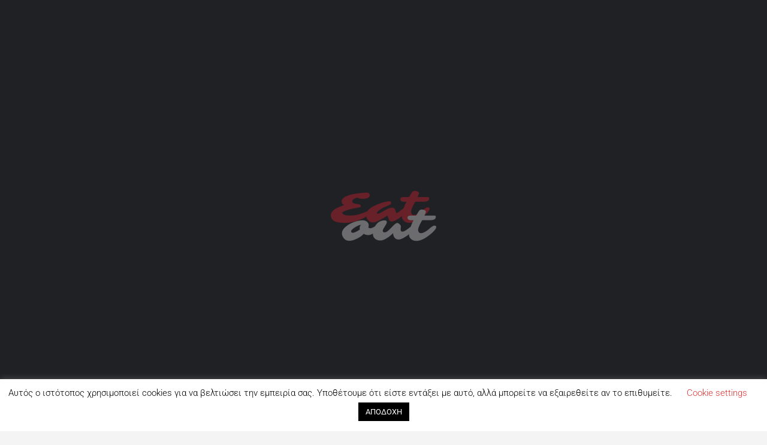

--- FILE ---
content_type: text/html; charset=utf-8
request_url: https://www.google.com/recaptcha/api2/anchor?ar=1&k=6Ld6A8AUAAAAAI6_yq2TAAw7pNsvIc2AA2Odyavq&co=aHR0cHM6Ly9lYXRvdXQuY29tLmN5OjQ0Mw..&hl=en&v=TkacYOdEJbdB_JjX802TMer9&size=invisible&anchor-ms=20000&execute-ms=15000&cb=p4i35eosdig1
body_size: 44906
content:
<!DOCTYPE HTML><html dir="ltr" lang="en"><head><meta http-equiv="Content-Type" content="text/html; charset=UTF-8">
<meta http-equiv="X-UA-Compatible" content="IE=edge">
<title>reCAPTCHA</title>
<style type="text/css">
/* cyrillic-ext */
@font-face {
  font-family: 'Roboto';
  font-style: normal;
  font-weight: 400;
  src: url(//fonts.gstatic.com/s/roboto/v18/KFOmCnqEu92Fr1Mu72xKKTU1Kvnz.woff2) format('woff2');
  unicode-range: U+0460-052F, U+1C80-1C8A, U+20B4, U+2DE0-2DFF, U+A640-A69F, U+FE2E-FE2F;
}
/* cyrillic */
@font-face {
  font-family: 'Roboto';
  font-style: normal;
  font-weight: 400;
  src: url(//fonts.gstatic.com/s/roboto/v18/KFOmCnqEu92Fr1Mu5mxKKTU1Kvnz.woff2) format('woff2');
  unicode-range: U+0301, U+0400-045F, U+0490-0491, U+04B0-04B1, U+2116;
}
/* greek-ext */
@font-face {
  font-family: 'Roboto';
  font-style: normal;
  font-weight: 400;
  src: url(//fonts.gstatic.com/s/roboto/v18/KFOmCnqEu92Fr1Mu7mxKKTU1Kvnz.woff2) format('woff2');
  unicode-range: U+1F00-1FFF;
}
/* greek */
@font-face {
  font-family: 'Roboto';
  font-style: normal;
  font-weight: 400;
  src: url(//fonts.gstatic.com/s/roboto/v18/KFOmCnqEu92Fr1Mu4WxKKTU1Kvnz.woff2) format('woff2');
  unicode-range: U+0370-0377, U+037A-037F, U+0384-038A, U+038C, U+038E-03A1, U+03A3-03FF;
}
/* vietnamese */
@font-face {
  font-family: 'Roboto';
  font-style: normal;
  font-weight: 400;
  src: url(//fonts.gstatic.com/s/roboto/v18/KFOmCnqEu92Fr1Mu7WxKKTU1Kvnz.woff2) format('woff2');
  unicode-range: U+0102-0103, U+0110-0111, U+0128-0129, U+0168-0169, U+01A0-01A1, U+01AF-01B0, U+0300-0301, U+0303-0304, U+0308-0309, U+0323, U+0329, U+1EA0-1EF9, U+20AB;
}
/* latin-ext */
@font-face {
  font-family: 'Roboto';
  font-style: normal;
  font-weight: 400;
  src: url(//fonts.gstatic.com/s/roboto/v18/KFOmCnqEu92Fr1Mu7GxKKTU1Kvnz.woff2) format('woff2');
  unicode-range: U+0100-02BA, U+02BD-02C5, U+02C7-02CC, U+02CE-02D7, U+02DD-02FF, U+0304, U+0308, U+0329, U+1D00-1DBF, U+1E00-1E9F, U+1EF2-1EFF, U+2020, U+20A0-20AB, U+20AD-20C0, U+2113, U+2C60-2C7F, U+A720-A7FF;
}
/* latin */
@font-face {
  font-family: 'Roboto';
  font-style: normal;
  font-weight: 400;
  src: url(//fonts.gstatic.com/s/roboto/v18/KFOmCnqEu92Fr1Mu4mxKKTU1Kg.woff2) format('woff2');
  unicode-range: U+0000-00FF, U+0131, U+0152-0153, U+02BB-02BC, U+02C6, U+02DA, U+02DC, U+0304, U+0308, U+0329, U+2000-206F, U+20AC, U+2122, U+2191, U+2193, U+2212, U+2215, U+FEFF, U+FFFD;
}
/* cyrillic-ext */
@font-face {
  font-family: 'Roboto';
  font-style: normal;
  font-weight: 500;
  src: url(//fonts.gstatic.com/s/roboto/v18/KFOlCnqEu92Fr1MmEU9fCRc4AMP6lbBP.woff2) format('woff2');
  unicode-range: U+0460-052F, U+1C80-1C8A, U+20B4, U+2DE0-2DFF, U+A640-A69F, U+FE2E-FE2F;
}
/* cyrillic */
@font-face {
  font-family: 'Roboto';
  font-style: normal;
  font-weight: 500;
  src: url(//fonts.gstatic.com/s/roboto/v18/KFOlCnqEu92Fr1MmEU9fABc4AMP6lbBP.woff2) format('woff2');
  unicode-range: U+0301, U+0400-045F, U+0490-0491, U+04B0-04B1, U+2116;
}
/* greek-ext */
@font-face {
  font-family: 'Roboto';
  font-style: normal;
  font-weight: 500;
  src: url(//fonts.gstatic.com/s/roboto/v18/KFOlCnqEu92Fr1MmEU9fCBc4AMP6lbBP.woff2) format('woff2');
  unicode-range: U+1F00-1FFF;
}
/* greek */
@font-face {
  font-family: 'Roboto';
  font-style: normal;
  font-weight: 500;
  src: url(//fonts.gstatic.com/s/roboto/v18/KFOlCnqEu92Fr1MmEU9fBxc4AMP6lbBP.woff2) format('woff2');
  unicode-range: U+0370-0377, U+037A-037F, U+0384-038A, U+038C, U+038E-03A1, U+03A3-03FF;
}
/* vietnamese */
@font-face {
  font-family: 'Roboto';
  font-style: normal;
  font-weight: 500;
  src: url(//fonts.gstatic.com/s/roboto/v18/KFOlCnqEu92Fr1MmEU9fCxc4AMP6lbBP.woff2) format('woff2');
  unicode-range: U+0102-0103, U+0110-0111, U+0128-0129, U+0168-0169, U+01A0-01A1, U+01AF-01B0, U+0300-0301, U+0303-0304, U+0308-0309, U+0323, U+0329, U+1EA0-1EF9, U+20AB;
}
/* latin-ext */
@font-face {
  font-family: 'Roboto';
  font-style: normal;
  font-weight: 500;
  src: url(//fonts.gstatic.com/s/roboto/v18/KFOlCnqEu92Fr1MmEU9fChc4AMP6lbBP.woff2) format('woff2');
  unicode-range: U+0100-02BA, U+02BD-02C5, U+02C7-02CC, U+02CE-02D7, U+02DD-02FF, U+0304, U+0308, U+0329, U+1D00-1DBF, U+1E00-1E9F, U+1EF2-1EFF, U+2020, U+20A0-20AB, U+20AD-20C0, U+2113, U+2C60-2C7F, U+A720-A7FF;
}
/* latin */
@font-face {
  font-family: 'Roboto';
  font-style: normal;
  font-weight: 500;
  src: url(//fonts.gstatic.com/s/roboto/v18/KFOlCnqEu92Fr1MmEU9fBBc4AMP6lQ.woff2) format('woff2');
  unicode-range: U+0000-00FF, U+0131, U+0152-0153, U+02BB-02BC, U+02C6, U+02DA, U+02DC, U+0304, U+0308, U+0329, U+2000-206F, U+20AC, U+2122, U+2191, U+2193, U+2212, U+2215, U+FEFF, U+FFFD;
}
/* cyrillic-ext */
@font-face {
  font-family: 'Roboto';
  font-style: normal;
  font-weight: 900;
  src: url(//fonts.gstatic.com/s/roboto/v18/KFOlCnqEu92Fr1MmYUtfCRc4AMP6lbBP.woff2) format('woff2');
  unicode-range: U+0460-052F, U+1C80-1C8A, U+20B4, U+2DE0-2DFF, U+A640-A69F, U+FE2E-FE2F;
}
/* cyrillic */
@font-face {
  font-family: 'Roboto';
  font-style: normal;
  font-weight: 900;
  src: url(//fonts.gstatic.com/s/roboto/v18/KFOlCnqEu92Fr1MmYUtfABc4AMP6lbBP.woff2) format('woff2');
  unicode-range: U+0301, U+0400-045F, U+0490-0491, U+04B0-04B1, U+2116;
}
/* greek-ext */
@font-face {
  font-family: 'Roboto';
  font-style: normal;
  font-weight: 900;
  src: url(//fonts.gstatic.com/s/roboto/v18/KFOlCnqEu92Fr1MmYUtfCBc4AMP6lbBP.woff2) format('woff2');
  unicode-range: U+1F00-1FFF;
}
/* greek */
@font-face {
  font-family: 'Roboto';
  font-style: normal;
  font-weight: 900;
  src: url(//fonts.gstatic.com/s/roboto/v18/KFOlCnqEu92Fr1MmYUtfBxc4AMP6lbBP.woff2) format('woff2');
  unicode-range: U+0370-0377, U+037A-037F, U+0384-038A, U+038C, U+038E-03A1, U+03A3-03FF;
}
/* vietnamese */
@font-face {
  font-family: 'Roboto';
  font-style: normal;
  font-weight: 900;
  src: url(//fonts.gstatic.com/s/roboto/v18/KFOlCnqEu92Fr1MmYUtfCxc4AMP6lbBP.woff2) format('woff2');
  unicode-range: U+0102-0103, U+0110-0111, U+0128-0129, U+0168-0169, U+01A0-01A1, U+01AF-01B0, U+0300-0301, U+0303-0304, U+0308-0309, U+0323, U+0329, U+1EA0-1EF9, U+20AB;
}
/* latin-ext */
@font-face {
  font-family: 'Roboto';
  font-style: normal;
  font-weight: 900;
  src: url(//fonts.gstatic.com/s/roboto/v18/KFOlCnqEu92Fr1MmYUtfChc4AMP6lbBP.woff2) format('woff2');
  unicode-range: U+0100-02BA, U+02BD-02C5, U+02C7-02CC, U+02CE-02D7, U+02DD-02FF, U+0304, U+0308, U+0329, U+1D00-1DBF, U+1E00-1E9F, U+1EF2-1EFF, U+2020, U+20A0-20AB, U+20AD-20C0, U+2113, U+2C60-2C7F, U+A720-A7FF;
}
/* latin */
@font-face {
  font-family: 'Roboto';
  font-style: normal;
  font-weight: 900;
  src: url(//fonts.gstatic.com/s/roboto/v18/KFOlCnqEu92Fr1MmYUtfBBc4AMP6lQ.woff2) format('woff2');
  unicode-range: U+0000-00FF, U+0131, U+0152-0153, U+02BB-02BC, U+02C6, U+02DA, U+02DC, U+0304, U+0308, U+0329, U+2000-206F, U+20AC, U+2122, U+2191, U+2193, U+2212, U+2215, U+FEFF, U+FFFD;
}

</style>
<link rel="stylesheet" type="text/css" href="https://www.gstatic.com/recaptcha/releases/TkacYOdEJbdB_JjX802TMer9/styles__ltr.css">
<script nonce="G5AGfkgHx0UKQ2Nd937ziw" type="text/javascript">window['__recaptcha_api'] = 'https://www.google.com/recaptcha/api2/';</script>
<script type="text/javascript" src="https://www.gstatic.com/recaptcha/releases/TkacYOdEJbdB_JjX802TMer9/recaptcha__en.js" nonce="G5AGfkgHx0UKQ2Nd937ziw">
      
    </script></head>
<body><div id="rc-anchor-alert" class="rc-anchor-alert"></div>
<input type="hidden" id="recaptcha-token" value="[base64]">
<script type="text/javascript" nonce="G5AGfkgHx0UKQ2Nd937ziw">
      recaptcha.anchor.Main.init("[\x22ainput\x22,[\x22bgdata\x22,\x22\x22,\[base64]/[base64]/[base64]/[base64]/[base64]/[base64]/[base64]/[base64]/[base64]/[base64]/[base64]/[base64]/[base64]/[base64]/[base64]\\u003d\x22,\[base64]\\u003d\\u003d\x22,\x22wq3Cg8KHH29cehnCrsKTwrZTw5HCjsOYdMOkRsK0w4TCqhBZO3vDrTgawochw4LDnsOXYipxwojCp1dhw5/Cv8O+H8OJY8KbVAhZw67Dgz/Ck0fCskFgR8K6w458ZyEdwo9MbhXCmhMaS8KlwrLCvzxTw5PCkBrChcOZwrjDoifDo8KnMsKbw6vCswnDtsOKwpzCmWjCoS9twqohwpcZLkvCs8OZw4nDpMOjdcOMACHCnsOWeTQ+w5oeThbDux/CkWoDDMOqYWDDslLCsMKgwo3ClsK5Z3YzwovDm8K8wowww5otw7nDlAbCpsKsw4Bnw5Vtw6RqwoZ+GsKfCUTDmsOGwrLDtsOJEMKdw7DDkFUSfMOEWW/Dr0B2R8KJHcOdw6ZUb3JLwocPwoTCj8OqZlXDrMKSCcOWHMOIw7/CqTJ/fsKlwqpiIVnCtDfCqDDDrcKVwqJuGm7Cn8KgwqzDvhBPYsOSw4rDqsKFSGDDi8ORwr4GMHF1w6k8w7HDicOqM8OWw5zCr8Kpw4MWw4pvwqUAw7DDrcK3RcOpVkTCm8KjRFQtCHDCoChNfTnCpMK3SMOpwqwuw4Frw5xWw6fCtcKdwpF0w6/[base64]/ChFU6wqnDk8Onw6/DvRjDtyVlOBVwRsKRwrsYHsOfw61VwoxNOcK+wpHDlsO/w54Pw5HCkSFfFhvCoMO2w5xRW8Khw6TDlMK+w4jChhoRwpx4ShslXHoow4UtwrxBw691B8KDEMOgw4/DjWJnDMOhw73DucOBJVFzw4vCkUHDrHXDmDfClcK6VyxFF8O+RMOdw7YfwqLCpn3CmcOew4jCucO5w6gkYUBVd8OmdhrDjcODKQx+w5AzwpTDgcKCw5LCuMOfwrDClxRCw4XCoMKjwqJ3wpfDuSwmwpfDncKtw6N8wrNICsK/JcOkw5fDjWgjSwV4wpDDscOiwrrDqFTDkX/DlQHCml7CrTfDr1kcwogdQSzCscOdw7TClcKWwq1UKQXCu8Kiw73DkGt3AMKow63CsSRuwrtAOhZ9wrk7EF7DsksFw5w0AHlRwrrCv3sdwrh1I8OpURHCvyXCt8OZw5TDvsK6X8Oswrg/[base64]/[base64]/Dj8KjQWcwCsKlwrLDvDBCwqPCjxzCj8OqEcKBDwXDjEbDmRjCoMK/dXzDqlMswqB/[base64]/DjsO/CcOMwrPCiz/CnRJRSMONHQZRFcO5w5Niw5IhwqHCgsODCy5Uw4jCiAXDt8KVSBVEwr/CrjbChcO1wqzDlXfCoyARJ2PDoXsTIsK/woXCjTvDlMOINQ7CjzB7DktYe8KATk/[base64]/DhMKyXx/[base64]/[base64]/CisKgJh3DiRbCnjHDtSLCohDDhmTCkDXDgsKwUMKaBkPDhcOKX2gOHh4DQhbCs1gbRSd+cMKsw7fDo8O3WsKWe8OrPsKTYCUHeS1Cw4rCmMOoZENmw4rDslrCp8Omw6vDt0PDo38aw4sYwr8kLsKpwq7DoXI1wqjDtH/CusKuBcO3w6gPMsKoWApcBMOkw4Y+wqnDoTvDlsOLw7vDrcKJwrcRw6nCr1HDrMKUH8Kow5bCo8OvwpzDqEvCgV9BXW/[base64]/DmX/[base64]/wpZpwr7DqX/CiW9tOF5eHsOvBg8mw444PcO6w68/woZxcj0Vw642w5zDicOYO8O2w7rCmAzClVwyawLDtsK+N2hPw5XCsWHDk8KuwrwVRR3DrcOeEHnCncOVHHIhe8KTU8OPwrMVQVTCt8Olw7TDuDjCjcKvYMKBNsKcf8O7XjoiCMOXwqnDj1Ilwq0LBFrDnQXDrRbCjMOpCwY+w7/Dl8KGwpLClsOjwqcWwpYtw6Ejw55uw6Q2wrnDksKtw401woNtT2XCl8KOwpUZwrdLw5lmIMOyN8KJw6PCmMOpw4chIHnCvcOqw5PCgV7DkcKhw47ChcOSwpUIDsOUbcKAaMO7GMKPwqc9SMO8KwV5w7jDmEorw4dcwqDDkyLDg8KWeMOqC2TCt8K/[base64]/CuzgxcwbCq8Kfw5dGJHNJb8K1N1www4pXw58/RX/[base64]/CmMO4McOCbCDDoBc+w5Bcw7jCosOVBcO7OMOJPsOQDVtYWCnCuynCrcKjKwhTw6cXw5HCkVNRNVbCmDp1dsO1AsO6w5TCuMOIwpPCqBPClHXDjGFVw4bCpnfCmMOzwoHDvlvDu8KkwpF5w7dsw7taw6swEn/CshvCpnI8w4bCthF/[base64]/DrcKQK8OiwqZIUsOwXcKpPMK7DzIwwox+wpBuwpVww4fDmGQTw6xPSlPCm1MlwqDDicOKCAkib2BVQjLDkcONw63DvSsrw6I+EA9WHHllwp4jVnkzPlkTVF/CkW9Iw7bDrw7CrMK0w5bCqllrOhQ+wonCm3PCoMOSwrVww7RJwqbCjMORwox5CxHCmMKmwpUmwr5ywoLCncKFw4LDlTVJdyZJw7xADFE/WjXDusKwwrYqZmhTXUohwq3CiXfDkn/DgjjCpHzDiMK7UBwzw6fDnFtUw7HCncOsDBXDpcKUU8Kpw5cxXcKtw6pXLzrDhVjDqFHDu25ywrVBw5kkYsKhw70JwqFeMANTw6vCrmrCnFsww6Q9ezLDh8KObSIlwoUhScO8YMOLwq/DmMKVcRNswrcfw7I4KMOGw48qEMK+w4VxU8KOwohMfMOJwpl5JMKiE8OAF8KmE8KPSsOsIx/CjMKyw6R7wobDujvDlHzCvMK6woM1fEgJAwDCncOGwqLDqALChMKXQcKCEwUlQ8KYwrcGBMK9wrEpXsO5wrUQU8KbFsOpw4tPDcKfG8O3wr3CjC1pwo1YDGHDvXfDiMKbwo/DiTUnLAfCosO4w5sVwpbCpMOfw6zDtSbCrRQqAWojGcOgwr91YsOHw6TCiMKdfcKqEsK/wp95woHDklDCisKpdSoeBhfCrsKUCcOEw7bDosKNdTzCtBrDsV1vw4nCisK2w7JUwr/[base64]/wqdJwqbDk8ORwpTDgz3DrcOuOcO2w7/CsStfLmA8FlfClsKlwoE3w7FbwrJnA8KCIsKKwo/DpwzCtxkOw6leGm/DvMOVwodpXn9aK8Kmwr4QRcO5T2piw7oUwpB8CwPCj8OOw5vCl8OZNgN5w4/[base64]/Crxoyw5XCksORPMOAwrIJPMKgSgYCJnVkwpw2wpRUMsOEE3jDvlo7F8OrwqrDssKWw5kkJybDoMO3QW5eKsKAwpjCisKnw5jDrsOCworCu8Oxw6DCgExPK8KswrMXSAozw47DtlzDi8OHw5/DncOPaMOCw7/CqsKXwqTDjgg7wpx0QsKKwo9pw7NIw5jDscO0C0vCjAvCoCpQwro0EMOQwqXDlMK/f8O9w5nCu8K2w4tiFQDDpcK6wq7ClsOdV1rDuVZ4wonDpggTw5TClC7Cv1lCZ2t9WMOLOHJMYWfDpE7Cv8OAwq7Co8OFD2vCvXfCkitgTzTChMO+w417w6gCwpV3wrApdiLCtCXDo8OkUsKOFMKjcGMXwpXCg18xw6/CknzCm8OFasOGbQDCj8OZw63Dm8KNw5Atw77Cj8OMwqfCtFlJwo1bLl/DpsKRw5TCkcKeKwgAIn8cwqh7VsKNwpVnGMOSwqjDnMO/wrzDgMK2w4hJw7PDoMO5w6Vuw6lowo7Ciis6V8K5e0RZwqLDhsOiwrNFw455w4nCviY0HMO+JsOQPB8FLy8pLChgdTPCgyHCohTCr8KCwpQvwr/DssKifGgELgBdwqcuKsOvwojCt8OywrB2VcKyw5oWcsOhwoANVMO8I2TCnsKILT7Ct8OXFUEhS8OKw7RwbxhnNV7CgsOrR34vLDvCvWI4w4LCoy5VwrXDmTDDqg5lw67DkMOVexXCmcONdMKmw4pwI8OOwol+woxjwrLCmsOVwqQgfyzDssKQC3k1wrfCvgVEOsOXNi/[base64]/w5oDZMKWwr14wpBIwr5OOMKSworCuMKqwrAdLcKiWsOeVxrDu8KPwoXDscKawp/Chi9YGsKYw6HCvSgXwpHDqsOlScK9w63CmsKXYEhlw67CgTMjwq7CrcKKWnRLSMO9a2PDnMO0wrnDg11VMsKUU3fDuMK8UAwmTsObbGdWwrHCvGUXw71UK2vDjcKnwpjDpcOJw7rDmsK+a8Opw5fDr8KicMO6w5fDlsKqwpXDh2MQNsOmwo/CpcOIw4V/DhgCSMOzw5DDjF5bw6Rmw5jDnBp4wq/Ds0HCnsK5w5vDtsOcwrrCtcKgfMORDcKrQcOOw5p8wotWw4Bfw5/Ct8KEw6IAe8KqQ0rDuQbCkxzDuMKzwojCv2vCnMOwahNeITrCoRvDksOoQcKSHGDDv8KUXGoNcsKAdFTChMKHKcOXw4lNfn4zw6TDrcKjwp/Dgx0swqrDtMKJK8KTDsOIfQHDl0NoeCTDrGfCjCfDgmk6wpRqGcOjwoVZKcOgaMKpVMOiw6IXPwnCoMKyw7Z6AsOawrpuwpvCsAZQwoXCvgQZRiBSAwPDksK/w7tAwrbDmMOQw71iw5zDlUoowoUjTcK8acO/asKCw47CkcKKCgbCpWoKwrobwr8SwoQ8w4paccOvwojCjxwKNcOsV0DDr8OTD2XDmRhtaR7CrXDCgFrCrcKWw5k4w7dlNBrCqRkww7jDncKAw4t6O8Ktc03Dq2HDoMOww54TXMOhwr9ofsOJw7XCusKMw6/Co8Kow5hWwpcbWcOOw448wrXCtmUbMcOqwrPCjHt3w6rCnMKfF1R0w6Qmw6PCj8KGwopLOsKiwroDwqLDjsOeDMKtAsOxw5UwBxvCpMOVw4plIDbDpEfCqjk8w6/CgGswwqTCs8OjP8KHJTExwpjDvMKKKU7DicKYDV3DiUXDkjrDjSMIRsKMOcKPdMKGw5JPwqtMwo/DhcKYw7LCphrCiMKywosTw4TCm1TDgVcULk8iHjHCgMKCwpkZGMO+woV0wqkJwoADK8K6w6/[base64]/DigXDjwfDnAvCvsOPfGDDisOuw51CXkrDvxnCg0PDqR/DkS0+wqbCtMKRFUMVwosIwojDv8Ozw4xkUMK7SMOaw50Awo0la8KQw57DjcO8w6RvJcO9HkrDpznCksOGBlnCnjMYMsOdwqRfw4/CqsK1ZwjCtn59ZcOWEMK8SSdkw6ELMMO2I8OGZ8KPwqJ/woBTW8KTw6QXJy5WwpZ1CsKIwrpLw7hHwrjCtlpOLsONwo8qw4wTw6vCpsOzw5bCnsOvY8KAbzY3w7BvTcODwr/CiyTCtMKtwoLCgcKbFh3DqDbCv8OsasOLPk9dEh8Pwo/DrsKKw58Xwqs5w75ow6gxEhp6R2Erw6vDuHNkYsK2wrnCpsKZJiPDh8KVChUQwrMaN8OxwrrCksObw4h6XEEJwo8uS8KNDWjDicKhwqp2w4jCicOhWMKhKMOaMsOaWsK1w7/[base64]/wogpwoDCoB/CsmJmwooUMsOVWMOAwoNIQcOyKWY/[base64]/DmMOed8Oow6vCjD53wpIYPMOZMixYXMK7w6UWwq7DiT9laMKICylXw4PCrcKewq7DncKRwrPDs8KDw4guHsKcwoxgwr/CqMOWRmYJw4LDosK7wrrCucKSTsKKw6c8M1RAw6wPwrhMAmZhwrMoHsOQw7gAAEDDhzskY0DCrcK/w5fDnsOAw4psC2HCmVbClC3CgMKHD3HCnwXDp8KVw5VKwprDkMKhcMKiwoYXNzN8wrjDscKGRi46KcOSYcKuLhfCt8KHwoc7TsKnRz8Mw7DCkMOTQcOGwoHCgkPCvmdxbwYeU33DvMK6wo/[base64]/CrE9Mw7LDjcOzw6vCjsOQQ0/[base64]/CkkoAwrPCusOKwr7CqgZsay5WdyHDkcOiNQoRwqRyUMOFw6hmVsOFDcKhw67Dtg/DisONw7nCiTpywqLDiQvCk8O/TsKyw4fClj95w4JvPsKYw5JEL2DCi2wWRsOmwpvCq8OSw7/CjCBfw7slH3TCvCrChWbDncOQQA80w4bDvsORw43DgMK7wrrCocOqCxLCjcKBw7XDsGcHwpnCr3nDjcOCWsKdwprCrsKAYhfDkx3CvsKwLMKYwrnDokpcw7LChcOUw4hZJ8OYNG/CtcKSb3Bow6bCuEVdT8OCw4JBWsKxwqVewrEZwpUFwpoIXMKZw4nCusOAwpzDsMKtAGnDjljCjlbClxdcwqbCnCkhRcK7w5p8PcK/HDk+HTFVBsOWw5XDgcK0w5zCl8KtSsO3Pk8GAcKtSHUdwpXDo8OOw6nDj8O4w74pw4hDbMO1w6DDlQvDpngMw7N6w5xTwrnCl3wGS2huwpsfw4TDs8KFL2okdsOkw6k0Gyp7wrZ8w78SKgplw4DCmHnDkWQoGcKWRx/Cm8O7FGwhFV/CssKJwqPDiFNXScO0w4zDsTRtCFTDo1LDimgjwopqLcK8w5HCrsK9PAxWw6HCliDCtj10w48vw4XCrWk/YD8+wo/CmcKQBMOZESXCo3nDnsKewrDDnUx8V8KZRXzCkQTCmsOVwoQwSD3CkcKcdl4gLAjDlcOuwqNpw7TDpMOIw4bCisKowoTCii/CkUcIDVcUw7HCg8OZNjfDjcOEwqpjwpTDqsOow5PCl8OKw4vDoMOZwo3Du8OSJsKJfsOowqHDnlRpwq7CmyozWMOyCw1mEMO5w49hwp9Kw4rDn8OwM0Rjwr4tbMOfwp9cw6XCjTPCgn7DtEQ/woTCo2xEw4UUG0XCs3XDncOTOsOZYx8zdcK/ZsO0FWPDtArCucKlUzjDisKYwonCjSIXXsOOd8OPw6QxX8O2w4DCtlcfw5zCmMKEEBvDtQ7Cn8K0w4rDmjrDoxZ/dcKlazjDs2HDqcONw7kiS8K+QSMOScO8w6XCtTzDmcKnW8OSw6XDlsOcwo58UmzDs2TCp31Cw4Jqw6vCkMKRw6DCu8K4w5jDjS5Lb8KCUXEsYGTDpiQnwp/Do2jCoFPCtsOPwoRow6EoAsKBdsOmRsKswrNBYwrDnMKAwpRXTMKhXA3CssKpwqXDp8OuWBHCoRkeRcKNw5zCtGvCiknCnRHCjMKBGMOgw5NzLcOfcVA3MMORwqnDlsKHwptbD3/DlMOqw7DCvX3CkAbDj1oaGMO+TMOrwrfCucOTwobDgC3Dt8KWQsKkCXbDisKawoUIZGPDmAfDs8KQY1dLw7tSw6t1wpxVw6LCmcOYfcKtw4fDv8OyETAswqM4w5EVcMOZPVI4wphWwp7Ck8O2Uj5ZB8OLwrvChMOtwo7Cokg+O8OHC8KZRCM9WkfChEsGw5/[base64]/Cj2/DoMOTw6XCocK0w5PCv8Kiw6vDq8Omw7HDlQ1pdXtTUMKjwp4NVXnCgyTDhT/Ck8KHCcKHw6IsXsK0DMKadsKLZWB0BcO1ERVYPBnChwfDgTxTAcOKw4bDlsOuw4I+ECPDjn02wozDvR3ClXB/wqbDlMKmLibCh2PDvsOlbEPDtnPDt8OBb8OVScKewoPDu8KDwr8bwqrCi8ODLXnChzrCp0/Cq2Ffw5jDhG4DYWIpOMKSVMKZw7HCocKcDMOrw4wTMsO+w6LDlsKAw6jCgcKcwoHCr2LCoE/CvBRRMnHDtw3CtjbCp8OlcsKme2QFK3bCosOvM33DjcO7w77DksKlAD87wpzDsiTDqcKuw55kw58SKsKnOcKcTMKIJjXDsnLCuMKwGB5nwq1Vwqttw5/DhkkgRm8dBMOvw7dIOSTDh8OOB8KdFcOPwo1Hw5PDk3DCpkfCp3jDlsKDIsObIlZtRRdYX8OHScOfEcO7MksRw5DCo2LDp8ORVMKqwpfCpsKwwo1jV8K5wrrCvTzDt8KIwqLCqFYrwpREw6/CmcKxw6jCpGDDlQUGwrLCo8KYw5cZwpvDrW1Kwr/CkVJiOMOtNMK3w4hsw65Nw5DCqMKLAQlAwq9Cw7LCoWvDu2vDrFPDt3I0w4tWM8KBRV/CmUc5RWRXZcKKwq/DgQg1w4HDpMOHw6/DtUZ/EQItw7/[base64]/[base64]/DplfDswjDk0XDoj7Ct8KvwpMdw7J8w4vCjWNCwrxXwr3Dq17Ch8KHwpTDtsOyYMOuwo1hFxNSw6XCisOUw7EEw43DtsK/[base64]/CgsKWT8OdWcKLw5jDlsO8wr0kwokYwq3CpXgyw4nDnijDiMKQw6F0w4fCjsKRdk/CnsKyDi/[base64]/w4jDj0zDlFoqTcKJw41Pw4hNDgoxw7fDrMKwecKDcMKpwr8qwq/Dt0rDnMK5BwzDoh7CjMOfw6NJHxXDgUFowqEPw6cXDV/DsMOGw7NjaFTCrcK+UgrDv1hGwq7CpmHCr07CtEg9wqDCoEjDhxtNJl5Gw6TCignCuMKbVg1IYsKWJhzCicK8w63DljbCkMO0fGlLwrFPwpdMcQXCqDXDtcOhw68hw7TCqB/DnkJbwq7DnQthM3wGwqgEwrjDjMOtw4MGw5hmYcO+eFEIICp0dXXCk8KNw6YUwoARwqzDhcO0JsKmLMKYXzvCjVfDhMOdeis5G0JAw5pVQz7Dh8K/U8KXwo/DvFbCn8KrwpPDisKBwrDDpjjDg8KAUUjDi8KpwqXDt8Kyw5rDq8O1HifCq2jDgMOKw7XDjMOkHsKrwoPDhkQRCiU0YMOyWUt0P8OMOcOOV14xwqLDsMOMKMKkAmZlwp/Cg300woNBJsK2wr/CjUsDw5s+AMKPw7PCisO4w7LCqcOMFMKCCUIUECfDp8OQw6cUwp9eTHYFw5/DgG3DtMKxw5fCkcOKwqfCvsOkwo0Sd8KkRCfClVnDgsKdwqhrGMK9AVPCqm3DpsO/w4PChcK5AxHCscKjLT7CiHYBfMOewo3Cv8OSw4wOIBRlcmrCu8Oew4c4UsO7GmDDr8OhTF/CqMOrw5lMTcODP8O0ZsKcAsKrwrBNwqDCihkJwoNuw7fDkzgbwrvCrE4AwrvDoFdfCsOdwpR8w6fDjHTCo1tVwpjCtsOgw7zCucKPw7gKG2AlRUfCsz5ve8KDfmLDgMKVTBNWQMKYwqEhU3o4VcO/wp3DlEPDg8O7UcOlXcO3BMKWwoFaZiEsdSQ2dAByworDh0sxIntRw65EwoYawoTDvwtAUhhQM0PCt8OZw4FUfTsbFMOuwpHDvDDDmcOUFnDDhyRFVxNRwqHDpCQqwpE0OFXCjsOBwrHClAzCuCfDhQM5w4zDocOCw4Flw5pqf2jCh8Kjw7/Dv8OtXcOcGMOIw51Jw5IlWzzDoMK/wo/CsB4cU0zCkMOfDsKZw5xVw7zCvBFdT8O2IMKEP2/CgGlfT0fCuXvDmcORwqMCUsKTUsKHw6tEBcOfOsOrwr/[base64]/CtQfDmMKlw67Cp8OawrnDrsO2c8KIwqPDnTnDmRTCgXRBwprCq8KPH8OmF8KJNXsvwoUmwqR5fh/Dkjd3wpvCjDHClh1twrLDnUHDvH5Ywr3DgFEhwq8Iw4rDp03CghAhwofCqDttTXt/[base64]/Do0LCj0zDpgFZZMKVIXd/[base64]/VWzCvsKnT8OgwpTDrsKBa8K3w4c+aMKkwopJwrbCoMK4Tj9awqAuw4Z/wrwWwrnDo8KeVMKgw5dXUzXCl1ctw48TVT0KwqAsw7jCtcOewrnDlMOCw4MIwp4BN1/[base64]/Cg8OVw4ogw6BXw63ClQFbwpXCi2XClXrCn1nCp2Qhw7bDn8KNO8OHw5lhbyo+wpvCl8OZJlPCgE1qwqcYw6VdCcKHPmY2SsOwFknDkARXwpshwqrDrMOZXcKaIsO6wot6w5fCs8OmasOsAsOzVMKBLRkBwozCmsOfLT/CnxvDucKIWEJfUzQBIyDCgsO4G8OHw7J8K8KUw7NuGHrCpwPCrXfCrWTCr8OOcg/DmsOmFMKdw60KY8KrPD3CqcKJcgcRQMOmFT5tw6xGSMKFcwXDh8O0w67CskFrHMK/eQ8xwoIkw7TDjsO6NsK/UsO3w4ZUwpzDosKww4nDnHkxL8O4wr5EwpXDpnVuw43DiR7CnMKAwpwUwqzDnQfDnRBNw79qbMKDw77Dlk3DuMO0w6vDqcKEw64bA8Kdwqw/[base64]/CmS1zwpN4ZcOYGsK4wqV9w69LcMOfQsKjP8ObN8KEwqUJM2XCkHnDs8Okw7bDtsOIPsKvw7fDr8OQwqNTLsOmHMKlw5x9wqE1w64FwrFmwpXCscOxw5vDqBh3W8KReMKRw4cQw5HCvsKYwpYzYg9nwr3DqGZ7Ly7CokNZIMKaw6liwojDgyhrw7/DlCXDjsOLwo/Dr8OTw4jCpMKewqJxb8K9CiDCrsOOO8K3XsKMwroiw6PDn2kmwrPDo2p8w6/DgGlaXFfDkg3Cj8KIwqzDjMObw7QdCzNgwrLDv8O5P8OIw7pAwoLDrcOrw4fDs8OwLcOewrzCvH8Pw69ZQD03w4Mse8KNAiFXwrlowqXCjmpiw7zCj8KtQA0jVxjDjyjClsOPwovDi8KswqdACEZTwoXDrSvCncK4B2R/[base64]/DgsKBwogSbcOGwrcAVsO8wonDhsKswrhddsKbwo9/wqfCuQ/Cg8KCwpoUBcK1YF1lwpnCi8KvAsKkP0pYe8K+wpZ0IsK1WMKvwrQREwdMeMO8HMKUwptAFsOyC8OEw7FPw4LDlRrDq8OOw6vCjmLCqMOLJGvCm8KRS8KBG8O/w6fDoQV9JMKrwr/[base64]/CkFtcD3jCvV3DhEERWxRZwqglw5jCj8KHwq5wCcK5MhhAGMOqPMK3ScKCwpg/woxLF8O1OG9Xw5/Cr8O3wpfDkjZ0az7CjRgjecKlSkbDjFHDlXnDu8OvZ8Oaw4/CmsOSXcO6VWXCi8OGwolIwr9LRMOFwpvDjgPCm8KfKhFjwoYzwqPCsSfCrQPCgwBcwo1gKUvCuMOswrTDt8KjcsOywqXDpH7DlTxrYS/CiC4AQ29vwpnCp8O6JMOkw7YDw4TCtHnCt8O8A0XCqcOAwqvCtkg1w7gTwqzChEHDpcOjwowrwocCCSTDjgXCn8OGw69jwofCmcKmw73CuMKZMFsawoDDh0FpBjTDvMKqA8OOFMKXwpVuSMKCdcKbwo4aF28iGAVEw53DtX/CtCcnCcOYNVzDl8KueWvCgMKjasOowpYgX1nCgDBaThTDumB0wq94wrTDm0gpwpcqNMOoDUsiBMKUwpcHwowJCR9lLsOKw7sUbsKiesK+W8O3Vy3CpMOGw6B7w7bDssOmw6zDp8OVWSDDnMKVI8O+NcKjMn7DmjrDl8Oiw4XCg8Orw65KwpvDkMO7w4/[base64]/wq1Yw54Gw6Nkw7JMH0ogHULCqis8wqhjwqQpw5zCtMOawq7DlTDCpcKiNDbDgTrDucKwwociwqMMRgTCqsKQNiBbdmxgND7DpV0uw7bCksOfZsOdCsKjbyc/[base64]/DijsYwrTCgE9DHMOqw7XCu31WThHDqMKvdDxUZBvCpzlYw7xrwo8EQgsbw4IFO8Kfe8KPOXNCEVpTwpHDisKqSXPDmxUYVQDClWMmb8KuCsKEw4owAn9ww6Bew4nCmyTDtcKyw7FHNX/Du8KhSTTCoS4gw4FyDWNNMgMCwovDq8OfwqTCjMKqw4nClHnCuEYXAMOYwrBDc8K9CFnClzR7wqHCjMKxwoLCgcOXwrbDsnHCpRHCrsKbwqglw7rDhcOGTkMXM8OfwoTCl1fDlwjDiQXCk8KMYiEEBx4zQkgZwqE1w4AIw7rCmcKQw5Rxw4zDkB/DllvDgh4OKcKMCjZ1DcKtKMKTwo7CpcKoY0EBw7LCo8OFw49Nw6HDqsO5fznDnMOYdgPCkzoawo0GGcKdfxQZw7B6wpYbw6/DhT/[base64]/SsOBckIHQ041wrdxwpbCisK8ZB0HEMKfw7fCmMOKNcOZwpbDgsKJR2nDhkEnw4cKHkh/[base64]/Cun7Dnw5hMxHCqsKUw5QewpDDiHvCjcOIcsKCFMK9w4TDvMOiw59Zwr3CvDHCk8Kqw7/CiDPCr8ONAMOZPMOxQQfCrMKDSsKyGWRJwqFiw43Dnk/DvcOiw6xSwp4ORSpZw6/[base64]/QsKaZigveHvDkG7DucO0S35Xw4DCv0lQwoM7ZQ/DrX9ZwrnDj13Ct1ozOWJUw4/DpGQhfcKpwowCwpPCuhMBw6PDmAhSMsKUbcKgGcOtOsOOaFrDiQ5Aw4vCuh/DjC02aMKRw44pwo3Do8OKUsOkBH3CrcOpbsO+DsKZw7vDs8KPFRFgQMOkw4zCv07CqH8NwrxoYcKUwrjCgMO9Nh0Ge8O7w6fDo3ATbMKkw5fCvEHDmMO/w4xzVFZcwqHDvVvCscOrw5A4woTCv8KewovDgGF2fDXCrMKVdMOZwpPDt8KOwo0Ow7zCk8KtGVDDlsO9UDLCmcOCTA7CrxvCocOXfjjCkWfDg8KKw7NkPMOpYMKQL8KwXzvDssOIF8ONGsOzGMK2wrLDlMO9Ry5ww4nCv8OXEgzCgsOGBsKoAcOawqpowq9xcsKQw6/DmMOuJMObNjTDmmHCl8OvwrkmwrBEw5tTw6bCsnjDn2DChmnCoD3Cn8OYd8O/w7rDt8O0woTCh8KCw5LDjBEsBcOmJHrCq1hqw4HCuj8Kw7M9YwvCoDvCvSnCl8Ota8KfLsOuU8KnNgpHXVE9woUgI8K3w5jDuSF1w45fw4fCnsK3OcK+w5B/wqzDlUzDhmEFFTvCkk3Crx1iw4RGw68LQmnCr8Khw6XChsKzwpQEw7bDtcKNw4FowrdffsOUCsKhJ8OnacKtw6XCtsOWwojDkMKtOx02EAwjwrTDisKFVk/Ci004OsO2N8Kkw4/CtcOUQcOeQsKzw5XDtMOYwqDCjMODYR9Cw6B1wrYBa8OJBsOiQsOHw4hbPMKoD1XCqXLDkMK6wpM7U0TCogfDqsKeaMOhVcO5MsOHw6tBMMKybjc8cyfDsX/DqsKDw6hlSmvDh3xDCSJCfU8Ff8OCwovCt8OrfsOhVg4dNEnDr8OPWMOuDsKswpUfCcKtw7U+AsKewrdrKgk+a35fSz8fYsKnG2/CnXnCsjNBw6p/wrXCqsO9S1UJw58ZR8K5w6DDkMKQw6XCrMKCw7/[base64]/DkcOdwpsxwovDhWp/OBhWw57DqGzCsU1eZFNDFMOmfsO1SkrCmMKcOnEVJGLDr0LDlsKuw6sqwpPCjcKawpcfw6Ubw4/CvSbDusKvY1vCqF/[base64]/DnGMKP1tcDcOHA10BaGDDpW7Dh2zDkcKMw5nDt8OUasOmEGrDicKDfEwHEMKdwot/Ih/[base64]/[base64]/[base64]/CrX/[base64]/NcOOSF5BwqvCtUDCn8Kyw7DDusKIZcOHwrXDimsbScKdw4TDmMKeU8OSw4nDt8OFGcKFwo57w6UmXTcBbsO8NMKpwr1TwqM9woJCQWsLAEbDhQLDmcKywowtw4MQwoPDq2dXf1fCi19yNMOyNARsSsK2ZsKCw7zDgcK2wqbDuUwVRMO9woDDt8OhSU3CoSQuw5/DpcOcAcKxMm0Ew5zDvydmWSRbw5MvwpolAcObDcKfKTvDjsKhX3/Di8KJA3DDgcKVCyVSHjQ0ecOIwrQ0EzNew5Z+LgzCmwsnaB4bYEEPIAjDhMOWwqHCpsKxccO+WGrCuSHDtcK2UcKjw4PDlTEACz8nw57DtcORVW/DrsKvwq1gasOpw6A3wpnCrzbCq8OjWQFIaxkkWcKfWXQXw6PCqCnDs23Cs2LCqcKuw6vDgGpKfRsFwojDoGRdwqJ9w7ggGsOERT7Cl8KxBcOdwrl2XMO6wqPCrsKZWyPCtsKPwocVw5LCucOnCiALF8O6wqXDucK7wqgaKFZ7Ogh2wqXClMO1wrzCuMK/[base64]/Dn8K0woM1w7XDkcOgWgPDuXjCgH1Ewq8+wp/Dji9GwpDCnH3DjQ5Nw7rDlj5GIsOdw4rDjXrDnCYewokgw5LCrcKtw5hYMExyIMKsI8KmMsKOwpBZw6LCs8KIw54ZUAc2OcKqKRIiKXgpwr7DlTHCkCFHQwc6w6rCpxlBw5vCuytfw6jDuB7DscKqC8KSWUtRwoDDkcKOwq7DlcK6wr/[base64]/[base64]/C8Ohwrd6wpM0BAA9QBJ3KsKrwonDsnPCsnQ8VUXCp8KPwo/DgMOUwrDDmsKvdSMnw786VsKDOGXDjsOEw7Fhw4PCvcK4M8OBwpbCj0kcwrrCmcOkw6ZjBkxqwpHCvcKdeQRAc2vDjsOUwpvDjRYjIMKwwq7DlMO5wrfCtsK0EAbDqEXDr8OdC8ORw61hcVMjbBrDh09/[base64]/Ch8KbIMKiwrHDu8OBwqY7dFfCn0zDtgglwoEuw6/CtcKgeW3Dn8OzPWnDlMOGAMKIBTzCtil5w5VHwp7ClDkINcOYMj8MwqAHTMKswqzDlmXCuh7DsSzCpsKSwpXDkcKxdsOCbW9cw55odBI4f8OxeQjCkMKrD8Oww5UPFnrDmxF/HAPDpcKIwrUQYMKMFiQTwr93wqoUwow1w6TCr2nDpsK2HUljYcKBcsOoYcK3ZE5Mw7zDn1oHw5o9RijCrMOkwrsiWEtyw4Ehwo3Ck8KNIsKEHw0/fn7CuMKYS8OhMcOEcGtaEE/Dt8OnasOvw4XDsnXDlHh/ZnXDsh8QYm8Dw6rDoibDrTnDh1nCosOAwp3DjsO2NsKuI8OawqpOR31iJMKWw7TCi8OqSMOxBwx5DsO/w4VEw6/[base64]/[base64]/DpjtUaHfCrHwVw58uBQxlbcOcw4rDqHQRP0/DukrCnMO4LMK2w5vDmcOgbxMqEn0KcBTDgVbCs0DCmSokw44ew65Uwr9BegMzPcKfcB1mw4BdEzLCocKwCmTCisOsUMKTRMO7wovCpcKSw40mw5VjwocoMcOCNsKiw4XDjMOpwqU1JcO5w7VCwpXCmMOzJcK3wpcRwr0MFS5kKjlUwrPCr8OoDsK/[base64]\\u003d\x22],null,[\x22conf\x22,null,\x226Ld6A8AUAAAAAI6_yq2TAAw7pNsvIc2AA2Odyavq\x22,0,null,null,null,0,[21,125,63,73,95,87,41,43,42,83,102,105,109,121],[7668936,481],0,null,null,null,null,0,null,0,null,700,1,null,0,\[base64]/tzcYADoGZWF6dTZkEg4Iiv2INxgAOgVNZklJNBoZCAMSFR0U8JfjNw7/vqUGGcSdCRmc4owCGQ\\u003d\\u003d\x22,0,1,null,null,1,null,0,1],\x22https://eatout.com.cy:443\x22,null,[3,1,1],null,null,null,1,3600,[\x22https://www.google.com/intl/en/policies/privacy/\x22,\x22https://www.google.com/intl/en/policies/terms/\x22],\x22ATtdK/vxx8Xw1Rg4cIb6xxQw8EoRLHTTcs8AJxHoano\\u003d\x22,1,0,null,1,1763605415414,0,0,[12,245,36],null,[250],\x22RC-kFNHb1B43ne1TQ\x22,null,null,null,null,null,\x220dAFcWeA4A4RvzhSK96vW534nNsdh2USTKLEqbOyS-NGF4KaRPTuj_rQGYEv6_r6EFaTnv3wvJ65GKmxMV8vIoM1TBnvBIkxg3Yw\x22,1763688215442]");
    </script></body></html>

--- FILE ---
content_type: text/css
request_url: https://eatout.com.cy/wp-content/uploads/elementor/css/post-10422.css?ver=1763561423
body_size: 711
content:
.elementor-10422 .elementor-element.elementor-element-3b489e75:not(.elementor-motion-effects-element-type-background), .elementor-10422 .elementor-element.elementor-element-3b489e75 > .elementor-motion-effects-container > .elementor-motion-effects-layer{background-color:#000000;}.elementor-10422 .elementor-element.elementor-element-3b489e75{border-style:solid;border-width:5px 0px 0px 0px;border-color:#e82a00;transition:background 0.3s, border 0.3s, border-radius 0.3s, box-shadow 0.3s;padding:50px 0px 20px 0px;}.elementor-10422 .elementor-element.elementor-element-3b489e75 > .elementor-background-overlay{transition:background 0.3s, border-radius 0.3s, opacity 0.3s;}.elementor-widget-heading .elementor-heading-title{font-family:var( --e-global-typography-primary-font-family ), Sans-serif;font-weight:var( --e-global-typography-primary-font-weight );color:var( --e-global-color-primary );}.elementor-10422 .elementor-element.elementor-element-1ed6338 .elementor-heading-title{color:#FFFFFF;}.elementor-widget-text-editor{font-family:var( --e-global-typography-text-font-family ), Sans-serif;font-weight:var( --e-global-typography-text-font-weight );color:var( --e-global-color-text );}.elementor-widget-text-editor.elementor-drop-cap-view-stacked .elementor-drop-cap{background-color:var( --e-global-color-primary );}.elementor-widget-text-editor.elementor-drop-cap-view-framed .elementor-drop-cap, .elementor-widget-text-editor.elementor-drop-cap-view-default .elementor-drop-cap{color:var( --e-global-color-primary );border-color:var( --e-global-color-primary );}.elementor-10422 .elementor-element.elementor-element-35d001b{color:#FFFFFF;}.elementor-10422 .elementor-element.elementor-element-42f41359{text-align:center;}.elementor-10422 .elementor-element.elementor-element-42f41359 .elementor-heading-title{font-size:18px;font-weight:500;color:#ffffff;}.elementor-widget-icon-list .elementor-icon-list-item:not(:last-child):after{border-color:var( --e-global-color-text );}.elementor-widget-icon-list .elementor-icon-list-icon i{color:var( --e-global-color-primary );}.elementor-widget-icon-list .elementor-icon-list-icon svg{fill:var( --e-global-color-primary );}.elementor-widget-icon-list .elementor-icon-list-item > .elementor-icon-list-text, .elementor-widget-icon-list .elementor-icon-list-item > a{font-family:var( --e-global-typography-text-font-family ), Sans-serif;font-weight:var( --e-global-typography-text-font-weight );}.elementor-widget-icon-list .elementor-icon-list-text{color:var( --e-global-color-secondary );}.elementor-10422 .elementor-element.elementor-element-44e4ae59 .elementor-icon-list-items:not(.elementor-inline-items) .elementor-icon-list-item:not(:last-child){padding-block-end:calc(5px/2);}.elementor-10422 .elementor-element.elementor-element-44e4ae59 .elementor-icon-list-items:not(.elementor-inline-items) .elementor-icon-list-item:not(:first-child){margin-block-start:calc(5px/2);}.elementor-10422 .elementor-element.elementor-element-44e4ae59 .elementor-icon-list-items.elementor-inline-items .elementor-icon-list-item{margin-inline:calc(5px/2);}.elementor-10422 .elementor-element.elementor-element-44e4ae59 .elementor-icon-list-items.elementor-inline-items{margin-inline:calc(-5px/2);}.elementor-10422 .elementor-element.elementor-element-44e4ae59 .elementor-icon-list-items.elementor-inline-items .elementor-icon-list-item:after{inset-inline-end:calc(-5px/2);}.elementor-10422 .elementor-element.elementor-element-44e4ae59 .elementor-icon-list-icon i{color:#ffffff;transition:color 0.3s;}.elementor-10422 .elementor-element.elementor-element-44e4ae59 .elementor-icon-list-icon svg{fill:#ffffff;transition:fill 0.3s;}.elementor-10422 .elementor-element.elementor-element-44e4ae59 .elementor-icon-list-icon{padding-inline-end:15px;}.elementor-10422 .elementor-element.elementor-element-44e4ae59{--icon-vertical-offset:0px;}.elementor-10422 .elementor-element.elementor-element-44e4ae59 .elementor-icon-list-item > .elementor-icon-list-text, .elementor-10422 .elementor-element.elementor-element-44e4ae59 .elementor-icon-list-item > a{font-size:14px;font-weight:300;}.elementor-10422 .elementor-element.elementor-element-44e4ae59 .elementor-icon-list-text{color:rgba(255,255,255,0.79);transition:color 0.3s;}.elementor-10422 .elementor-element.elementor-element-45e33d1 .elementor-heading-title{color:#FFFFFF;}.elementor-10422 .elementor-element.elementor-element-3cf77217 > .elementor-container > .elementor-column > .elementor-widget-wrap{align-content:center;align-items:center;}.elementor-10422 .elementor-element.elementor-element-3cf77217{border-style:solid;border-width:1px 0px 0px 0px;border-color:rgba(255,255,255,0.25);margin-top:80px;margin-bottom:0px;padding:20px 0px 0px 0px;}.elementor-10422 .elementor-element.elementor-element-458d560e{text-align:center;}.elementor-10422 .elementor-element.elementor-element-458d560e .elementor-heading-title{font-size:13px;font-weight:300;color:#FFFFFF;}.elementor-theme-builder-content-area{height:400px;}.elementor-location-header:before, .elementor-location-footer:before{content:"";display:table;clear:both;}@media(max-width:1024px){.elementor-10422 .elementor-element.elementor-element-3b489e75{padding:30px 10px 30px 10px;}.elementor-10422 .elementor-element.elementor-element-44e4ae59 .elementor-icon-list-item > .elementor-icon-list-text, .elementor-10422 .elementor-element.elementor-element-44e4ae59 .elementor-icon-list-item > a{font-size:13px;}.elementor-10422 .elementor-element.elementor-element-458d560e .elementor-heading-title{font-size:14px;}}@media(max-width:767px){.elementor-10422 .elementor-element.elementor-element-3b489e75{padding:20px 20px 20px 20px;}.elementor-10422 .elementor-element.elementor-element-36f86a3e > .elementor-element-populated{padding:0px 0px 0px 0px;}.elementor-10422 .elementor-element.elementor-element-38f6feb7{width:50%;}.elementor-10422 .elementor-element.elementor-element-38f6feb7 > .elementor-element-populated{margin:20px 0px 0px 0px;--e-column-margin-right:0px;--e-column-margin-left:0px;}.elementor-10422 .elementor-element.elementor-element-6992722e > .elementor-element-populated{margin:20px 0px 20px 0px;--e-column-margin-right:0px;--e-column-margin-left:0px;}.elementor-10422 .elementor-element.elementor-element-3cf77217{margin-top:0px;margin-bottom:0px;}.elementor-10422 .elementor-element.elementor-element-458d560e{text-align:center;}.elementor-10422 .elementor-element.elementor-element-458d560e .elementor-heading-title{line-height:18px;}}@media(min-width:768px){.elementor-10422 .elementor-element.elementor-element-397c239b{width:48.036%;}.elementor-10422 .elementor-element.elementor-element-38f6feb7{width:20%;}.elementor-10422 .elementor-element.elementor-element-6992722e{width:31.61%;}}@media(max-width:1024px) and (min-width:768px){.elementor-10422 .elementor-element.elementor-element-397c239b{width:30%;}.elementor-10422 .elementor-element.elementor-element-23329c07{width:70%;}}/* Start custom CSS for heading, class: .elementor-element-45e33d1 */.wpcf7 .wpcf7-form input, .wpcf7 .wpcf7-form textarea {
    background:white;
}

.wpcf7-form input[type=submit], .wpcf7-form input[type=submit] {
    color: #fff;
    background: red;
}

.wpcf7-form input[type=submit]:focus, .wpcf7-form input[type=submit]:hover {
    color: #fff;
    background: #555;
}/* End custom CSS */
/* Start custom CSS for wp-widget-mylisting_contact_form, class: .elementor-element-401d620 */.wpcf7-form label {
    line-height: 1.5;
    color: white;
}

.input{
    background-color:white;
}

div.wpcf7-response-output {
    color: white !important;
}/* End custom CSS */
/* Start custom CSS for heading, class: .elementor-element-458d560e */.div12 img{
width:67px !important;
}/* End custom CSS */

--- FILE ---
content_type: text/css
request_url: https://eatout.com.cy/wp-content/uploads/elementor/css/post-8583.css?ver=1763561423
body_size: 750
content:
.elementor-8583 .elementor-element.elementor-element-307c053{border-style:solid;border-width:0px 0px 5px 0px;border-color:#232323;}.elementor-8583 .elementor-element.elementor-element-6111725 > .elementor-background-overlay{background-color:transparent;background-image:linear-gradient(180deg, #f6121c 0%, #000000 100%);opacity:0.68;transition:background 0.3s, border-radius 0.3s, opacity 0.3s;}.elementor-8583 .elementor-element.elementor-element-6111725:not(.elementor-motion-effects-element-type-background), .elementor-8583 .elementor-element.elementor-element-6111725 > .elementor-motion-effects-container > .elementor-motion-effects-layer{background-position:center right;background-size:cover;}.elementor-8583 .elementor-element.elementor-element-6111725{transition:background 0.3s, border 0.3s, border-radius 0.3s, box-shadow 0.3s;}.elementor-widget-heading .elementor-heading-title{font-family:var( --e-global-typography-primary-font-family ), Sans-serif;font-weight:var( --e-global-typography-primary-font-weight );color:var( --e-global-color-primary );}.elementor-8583 .elementor-element.elementor-element-9de076f > .elementor-widget-container{padding:50px 0px 25px 0px;}.elementor-8583 .elementor-element.elementor-element-9de076f{text-align:center;}.elementor-8583 .elementor-element.elementor-element-9de076f .elementor-heading-title{font-family:"Google Sans", Sans-serif;color:#ffffff;}.elementor-8583 .elementor-element.elementor-element-e7f833f{--spacer-size:20px;}.elementor-8583 .elementor-element.elementor-element-361472e:not(.elementor-motion-effects-element-type-background), .elementor-8583 .elementor-element.elementor-element-361472e > .elementor-motion-effects-container > .elementor-motion-effects-layer{background-image:url("https://eatout.com.cy/wp-content/uploads/2019/11/xu-chinatown-1605.jpg");background-position:center center;background-size:cover;}.elementor-8583 .elementor-element.elementor-element-361472e > .elementor-background-overlay{background-color:transparent;background-image:linear-gradient(180deg, #f6121c 0%, #000000 100%);opacity:0.68;transition:background 0.3s, border-radius 0.3s, opacity 0.3s;}.elementor-8583 .elementor-element.elementor-element-361472e{transition:background 0.3s, border 0.3s, border-radius 0.3s, box-shadow 0.3s;}.elementor-8583 .elementor-element.elementor-element-11304ca > .elementor-widget-container{padding:50px 0px 25px 0px;}.elementor-8583 .elementor-element.elementor-element-11304ca{text-align:center;}.elementor-8583 .elementor-element.elementor-element-11304ca .elementor-heading-title{font-family:"Google Sans", Sans-serif;color:#ffffff;}.elementor-8583 .elementor-element.elementor-element-261f99c{--spacer-size:20px;}.elementor-8583 .elementor-element.elementor-element-f0381ac:not(.elementor-motion-effects-element-type-background), .elementor-8583 .elementor-element.elementor-element-f0381ac > .elementor-motion-effects-container > .elementor-motion-effects-layer{background-image:url("https://eatout.com.cy/wp-content/uploads/2019/11/xu-chinatown-1605.jpg");background-position:center center;background-size:cover;}.elementor-8583 .elementor-element.elementor-element-f0381ac > .elementor-background-overlay{background-color:transparent;background-image:linear-gradient(180deg, #f6121c 0%, #000000 100%);opacity:0.68;transition:background 0.3s, border-radius 0.3s, opacity 0.3s;}.elementor-8583 .elementor-element.elementor-element-f0381ac{transition:background 0.3s, border 0.3s, border-radius 0.3s, box-shadow 0.3s;}.elementor-8583 .elementor-element.elementor-element-fbd3b87 > .elementor-widget-container{padding:58px 0px 25px 0px;}.elementor-8583 .elementor-element.elementor-element-fbd3b87{text-align:center;}.elementor-8583 .elementor-element.elementor-element-fbd3b87 .elementor-heading-title{font-family:"Google Sans", Sans-serif;font-size:21px;color:#ffffff;}.elementor-8583 .elementor-element.elementor-element-6e1ae11{--spacer-size:20px;}.elementor-8583 .elementor-element.elementor-element-b5abbee > .elementor-widget-container{margin:0px 0px 0px 0px;padding:0px 0px 0px 0px;}#elementor-popup-modal-8583 .dialog-widget-content{animation-duration:1.2s;border-radius:5px 5px 5px 5px;box-shadow:2px 8px 23px 3px rgba(0,0,0,0.2);}#elementor-popup-modal-8583 .dialog-message{width:80vw;height:80vh;align-items:flex-start;padding:1% 1% 1% 1%;}#elementor-popup-modal-8583{justify-content:center;align-items:center;}#elementor-popup-modal-8583 .dialog-close-button{display:flex;top:0%;background-color:rgba(12,12,12,0.15);font-size:35px;}body:not(.rtl) #elementor-popup-modal-8583 .dialog-close-button{right:1.7%;}body.rtl #elementor-popup-modal-8583 .dialog-close-button{left:1.7%;}#elementor-popup-modal-8583 .dialog-close-button i{color:rgba(0,0,0,0.99);}#elementor-popup-modal-8583 .dialog-close-button svg{fill:rgba(0,0,0,0.99);}@media(min-width:768px){.elementor-8583 .elementor-element.elementor-element-e338654{width:58%;}.elementor-8583 .elementor-element.elementor-element-dfd1809{width:29.658%;}.elementor-8583 .elementor-element.elementor-element-692e59a{width:12%;}}@media(max-width:1024px) and (min-width:768px){.elementor-8583 .elementor-element.elementor-element-e338654{width:45%;}.elementor-8583 .elementor-element.elementor-element-dfd1809{width:30%;}.elementor-8583 .elementor-element.elementor-element-692e59a{width:25%;}}@media(max-width:1024px){.elementor-8583 .elementor-element.elementor-element-5472273 > .elementor-widget-container{margin:0px 0px 0px 0px;padding:0px 0px 0px 0px;}}@media(max-width:767px){#elementor-popup-modal-8583 .dialog-message{width:100vw;}}/* Start custom CSS for case27-listing-categories-widget, class: .elementor-element-5a4e331 */.ac-front-side .cat-icon {
    display:none;
}
.ac-front-side .category-name{
    top:0;
}
.ac-category {
    margin: 0px;
    height: 60px;
}/* End custom CSS */
/* Start custom CSS for case27-listing-categories-widget, class: .elementor-element-5472273 */.col-lg-4.ac-category {
    height: 60px;
}/* End custom CSS */
/* Start custom CSS */.ac-front-side .cat-icon {
    display:none!important;
}
.ac-front-side .category-name{
    top:0!important;
}
.ac-category {
    margin-bottom: 10px;
    height: 60px!important;
}

.ac-front-side .category-name {
    font-size:12px!important;
}

.cat-card {
    width: 100%;
    height: 75%;
}/* End custom CSS */
/* Start Custom Fonts CSS */@font-face {
	font-family: 'Google Sans';
	font-style: normal;
	font-weight: normal;
	font-display: auto;
	src: url('https://eatout.com.cy/wp-content/uploads/2019/10/GoogleSans-Regular.eot');
	src: url('https://eatout.com.cy/wp-content/uploads/2019/10/GoogleSans-Regular.eot?#iefix') format('embedded-opentype'),
		url('https://eatout.com.cy/wp-content/uploads/2019/10/GoogleSans-Regular.woff') format('woff'),
		url('https://eatout.com.cy/wp-content/uploads/2019/10/GoogleSans-Regular.ttf') format('truetype'),
		url('https://eatout.com.cy/wp-content/uploads/2019/10/GoogleSans-Regular.svg#GoogleSans') format('svg');
}
@font-face {
	font-family: 'Google Sans';
	font-style: italic;
	font-weight: normal;
	font-display: auto;
	src: url('https://eatout.com.cy/wp-content/uploads/2019/10/GoogleSans-Italic.eot');
	src: url('https://eatout.com.cy/wp-content/uploads/2019/10/GoogleSans-Italic.eot?#iefix') format('embedded-opentype'),
		url('https://eatout.com.cy/wp-content/uploads/2019/10/GoogleSans-Italic.woff') format('woff'),
		url('https://eatout.com.cy/wp-content/uploads/2019/10/GoogleSans-Italic.ttf') format('truetype'),
		url('https://eatout.com.cy/wp-content/uploads/2019/10/GoogleSans-Italic.svg#GoogleSans') format('svg');
}
@font-face {
	font-family: 'Google Sans';
	font-style: normal;
	font-weight: bold;
	font-display: auto;
	src: url('https://eatout.com.cy/wp-content/uploads/2019/10/GoogleSans-Bold.eot');
	src: url('https://eatout.com.cy/wp-content/uploads/2019/10/GoogleSans-Bold.eot?#iefix') format('embedded-opentype'),
		url('https://eatout.com.cy/wp-content/uploads/2019/10/GoogleSans-Bold.woff') format('woff'),
		url('https://eatout.com.cy/wp-content/uploads/2019/10/GoogleSans-Bold.ttf') format('truetype'),
		url('https://eatout.com.cy/wp-content/uploads/2019/10/GoogleSans-Bold.svg#GoogleSans') format('svg');
}
/* End Custom Fonts CSS */

--- FILE ---
content_type: text/css
request_url: https://eatout.com.cy/wp-content/themes/my-listing/assets/dist/listing-categories-widget.css?ver=2.12
body_size: 907
content:
.regions-featured{position:relative;z-index:999}.region-image-holder{width:80%;float:right;border-radius:3px;height:300px;position:absolute;transform:translateZ(-200px) perspective(600px) rotateY(-10deg);transition:all .2s;top:0;right:30px;z-index:9;overflow:hidden}.one-region:hover .region-image{padding:0}.region-image{background-image:url(../img/london.jpg);background-size:cover;background-position:50%;width:100%;height:100%;background-repeat:no-repeat;position:absolute;transition:all .2s;background-clip:content-box;padding:20px}.one-region{position:relative;height:300px;margin-bottom:90px;margin-top:10px}.region-details{position:absolute;top:20px;left:30px;z-index:15;transition:all .3s}.one-region:hover .region-details{left:0;opacity:.2}.one-region h2{margin-bottom:0;font-size:44px}.one-region h3{margin-top:0;opacity:.5;font-size:18px}.region-image a{display:block;width:100%;height:100%}.one-region .overlay{width:calc(100% - 40px);height:calc(100% - 40px);transition:all .2s;display:none}.one-region:hover .overlay{width:100%;height:100%;transition:all .2s}@media only screen and (max-width:1200px){.one-region .overlay{display:block}.one-region{margin-bottom:50px}.region-image-holder{width:100%}.region-details h2,.region-details h3{color:#fff;opacity:1}.region-details h2{font-size:35px}.region-image-holder{right:15px}}@media only screen and (max-width:992px){.one-region,.region-image-holder{height:250px}.one-region:hover .region-image,.region-image{padding:20px}.one-region:hover .overlay{height:calc(100% - 40px);width:calc(100% - 40px)}.one-region{margin-bottom:30px}}@media only screen and (max-width:768px){.one-region,.region-image-holder{height:210px}.region-image-holder{transform:none;right:0}.one-region{margin-top:0;margin-bottom:20px}.one-region:hover .region-details{opacity:1;left:50px}.one-region .region-image{padding-bottom:0;padding-top:0}.one-region:hover .region-image{padding:0 20px}.one-region .overlay{height:100%}.one-region:hover .overlay{width:calc(100% - 40px);height:100%}.region-details h2{font-size:20px;margin-top:0}.region-details h3{font-size:14px;margin-bottom:0;margin-top:10px}.region-details{left:50px;top:30px}}@media only screen and (max-width:480px){.one-region,.region-image-holder{height:180px}}@media (min-width:769px) and (max-width:992px){.region-details{top:40px;left:40px}.region-details h2{font-size:26px;margin-top:0}.region-details h3{font-size:14px;margin-top:5px}.one-region:hover .region-details{left:40px;opacity:1}}@media (min-width:993px) and (max-width:1200px){.region-details{top:30px;left:50px}}.car-item-container{background:#fff;transform:rotateX(0deg);border-radius:3px;border:1px solid #ebebeb;transition:box-shadow .3s ease-in-out;overflow:hidden}.car-item-container:hover{box-shadow:0 5px 33px rgba(0,0,0,.07)}.car-item{margin-bottom:20px}.car-item-details{text-align:center;padding:10px}.car-item-img{height:180px;background-size:cover;background-position:50%;overflow:hidden;background-repeat:no-repeat}.car-item-img.remove-bgcover{background-size:auto}.car-item-details h3{position:relative;top:7px;font-size:13px;float:none;text-align:center;color:#242429;-webkit-font-smoothing:antialiased;margin-top:5px}.car-item-details p{font-size:12px}.ac-category{position:relative;perspective:1000px;float:left;margin-bottom:20px;height:120px}.col-lg-4.ac-category{height:150px}.col-lg-6.ac-category{height:180px}.ac-front-side .category-name{position:relative;top:10px;color:#242429;font-size:14px;float:none;text-align:center;-webkit-font-smoothing:antialiased}.ac-front-side .cat-icon i{font-size:26px}.ac-front-side .cat-icon{margin-top:0;display:block;float:none;margin:auto;border:none;width:40px;height:40px;display:flex;align-items:center;justify-content:center;padding-top:0}.cat-card{width:100%;height:100%;transform-style:preserve-3d;transition:all 1s linear}.cat-card:hover .ac-front-side{transform:rotateX(180deg);z-index:1}.cat-card:hover .ac-back-side{transform:rotateX(0deg);z-index:2}.cat-card .face{position:absolute;width:100%;height:100%;backface-visibility:hidden;transform-style:preserve-3d;transition:.35s;display:flex!important;justify-content:center;align-items:center}.face.ac-front-side{background:#fff;transform:rotateX(0deg);border-radius:5px;box-shadow:0 1px 4px rgba(0,0,0,.0705882353);z-index:2}.ac-front-side:after{right:0}.ac-front-side:before{left:0}.face.ac-back-side{display:block;box-sizing:border-box;text-align:left;background-color:#000;transform:rotateX(-180deg);border-radius:5px;color:#fff;text-align:center;z-index:1}.face.ac-back-side p{color:#fff;height:24px;margin-bottom:0;font-size:14px}.hovering-c{position:relative;transform:translateZ(50px);-webkit-transform:translateZ(50px);-ms-transform:translateZ(50px);padding:12px 15px;text-align:center}.hovering-c .term-icon.image-icon img{height:18px;width:auto}.choose-type .hovering-c img{height:26px;width:auto}@media only screen and (max-width:1200px){.col-md-4.ac-category{height:150px}.col-md-6.ac-category,.col-md-12.ac-category{height:180px}}@media only screen and (max-width:992px){.col-sm-4.ac-category,.col-sm-6.ac-category{height:150px}.col-sm-12.ac-category{height:180px}}@media only screen and (max-width:768px){.col-xs-4.ac-category,.col-xs-6.ac-category,.col-xs-12.ac-category{height:150px}}.listing-cat{height:300px;position:relative;margin-bottom:20px;border-radius:5px;overflow:hidden;transition:transform .3s ease-in-out;-webkit-backface-visibility:hidden}.listing-cat:hover .lc-background{transform:scale(1.05)}.lc-background{height:100%;width:100%;background-size:cover;background-position:50%;transition:all .2s ease-in-out;-webkit-backface-visibility:hidden}.listing-cat>a{display:block;width:100%;height:100%}.listing-cat .lc-info{color:#fff;position:absolute;bottom:30px;z-index:4;width:100%;left:0;padding:0 30px;text-align:center}.lc-info h4{font-weight:400;color:#fff;font-size:16px}.lc-info h6{margin-bottom:0;font-weight:500;color:#fff;opacity:.7}.lc-icon{position:absolute;top:50%;left:0;z-index:5;border-radius:50%;display:block;width:100%;text-align:center;transform:translateY(-100%)}.lc-icon i{font-size:50px;color:#fff}.lc-icon img{width:50px;height:50px;object-fit:cover}.listing-cat .overlay{z-index:3;opacity:.3;-webkit-backface-visibility:hidden}.listing-cat a:hover .overlay{opacity:.95}.listing-cat .term-icon.image-icon img{height:30px;width:auto}@media only screen and (max-width:1200px){.listing-cat{height:250px}}@media only screen and (max-width:992px){.listing-cat:hover{transform:none}}@media only screen and (max-width:480px){.listing-cat{height:180px}.lc-icon i{font-size:35px}.lc-icon{transform:none;top:40px}}

--- FILE ---
content_type: application/x-javascript
request_url: https://eatout.com.cy/wp-content/plugins/simple-tel-tracking/tracking-code.js?ver=1.0.0
body_size: -42
content:

(function( jQuery ) {
 
    "use strict";

    // Telephone numbers
    jQuery("a[href^=tel]").each(function( index ) {
        var tel_number = jQuery(this).attr('href').replace('tel:', '').replace(';', '');
        stt_add_google_tracking_code(this, "Phone Call Tracking: " + tel_number);
    });

    // Mailto links
    jQuery("a[href^=mailto]").each(function( index ) {
        var email_address = jQuery(this).attr('href').replace('mailto:', '').replace(';', '');
        stt_add_google_tracking_code(this, "Mailto Tracking: " + email_address);
    });

    /**
     * Function to check if the [element] has an onclick handler,
     * if it does not! Then adds a google anayltics tracking code with
     * the tracking_string param as event.
     *
     * @param element         jquery element, e.g. <a href="tel" or <a href="mailto" 
     * @param tracking_string Event String
     */
    function stt_add_google_tracking_code(element, tracking_string) {
        if (jQuery( element ).attr('onclick') != undefined) {
            console.warn('Element already has something onclick, not setting Tracking code for the following element:');
            console.warn(element);
        }

        jQuery( element ).attr(
            'onclick',
            "ga('send', 'event','" + tracking_string + "','Click/Touch');"
        );
    }
 
})(jQuery);
